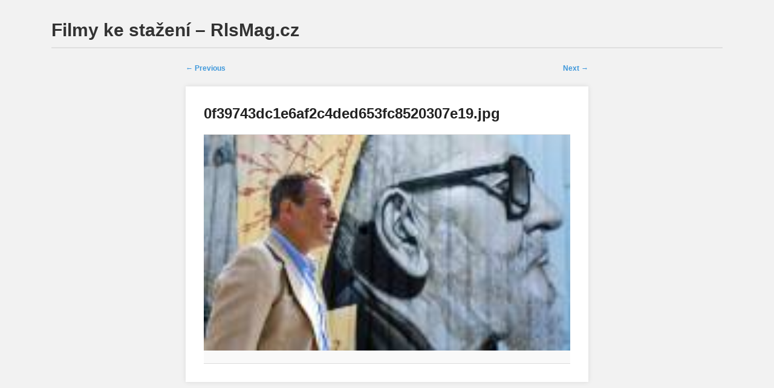

--- FILE ---
content_type: text/html; charset=UTF-8
request_url: https://www.rlsmag.cz/0f39743dc1e6af2c4ded653fc8520307e19-jpg/
body_size: 6227
content:
<!DOCTYPE html>
<!--[if lt IE 9]>
<html id="ie" dir="ltr" lang="cs" prefix="og: https://ogp.me/ns#">
<![endif]-->
<!--[if !(IE 6) | !(IE 7) | !(IE 8)  ]><!-->
<html dir="ltr" lang="cs" prefix="og: https://ogp.me/ns#">
<!--<![endif]-->
<head>
<meta charset="UTF-8" />
<meta name="viewport" content="width=device-width" />

<link rel="profile" href="https://gmpg.org/xfn/11" />
<link rel="stylesheet" type="text/css" media="all" href="https://www.rlsmag.cz/wp-content/themes/foghorn/style.css" />
<link rel="pingback" href="https://www.rlsmag.cz/xmlrpc.php" />
<!--[if lt IE 9]>
<script src="https://www.rlsmag.cz/wp-content/themes/foghorn/js/html5.js" type="text/javascript"></script>
<![endif]-->

		<!-- All in One SEO 4.4.9.2 - aioseo.com -->
		<title>0f39743dc1e6af2c4ded653fc8520307e19.jpg | Filmy ke stažení - RlsMag.cz</title>
		<meta name="robots" content="max-image-preview:large" />
		<link rel="canonical" href="https://www.rlsmag.cz/0f39743dc1e6af2c4ded653fc8520307e19-jpg/" />
		<meta name="generator" content="All in One SEO (AIOSEO) 4.4.9.2" />
		<meta property="og:locale" content="cs_CZ" />
		<meta property="og:site_name" content="Filmy ke stažení - RlsMag.cz | Nové filmy ke stažení." />
		<meta property="og:type" content="article" />
		<meta property="og:title" content="0f39743dc1e6af2c4ded653fc8520307e19.jpg | Filmy ke stažení - RlsMag.cz" />
		<meta property="og:url" content="https://www.rlsmag.cz/0f39743dc1e6af2c4ded653fc8520307e19-jpg/" />
		<meta property="article:published_time" content="2019-10-24T13:44:25+00:00" />
		<meta property="article:modified_time" content="2019-10-24T13:44:25+00:00" />
		<meta name="twitter:card" content="summary" />
		<meta name="twitter:title" content="0f39743dc1e6af2c4ded653fc8520307e19.jpg | Filmy ke stažení - RlsMag.cz" />
		<meta name="google" content="nositelinkssearchbox" />
		<script type="application/ld+json" class="aioseo-schema">
			{"@context":"https:\/\/schema.org","@graph":[{"@type":"BreadcrumbList","@id":"https:\/\/www.rlsmag.cz\/0f39743dc1e6af2c4ded653fc8520307e19-jpg\/#breadcrumblist","itemListElement":[{"@type":"ListItem","@id":"https:\/\/www.rlsmag.cz\/#listItem","position":1,"name":"Dom\u016f","item":"https:\/\/www.rlsmag.cz\/","nextItem":"https:\/\/www.rlsmag.cz\/0f39743dc1e6af2c4ded653fc8520307e19-jpg\/#listItem"},{"@type":"ListItem","@id":"https:\/\/www.rlsmag.cz\/0f39743dc1e6af2c4ded653fc8520307e19-jpg\/#listItem","position":2,"name":"0f39743dc1e6af2c4ded653fc8520307e19.jpg","previousItem":"https:\/\/www.rlsmag.cz\/#listItem"}]},{"@type":"ItemPage","@id":"https:\/\/www.rlsmag.cz\/0f39743dc1e6af2c4ded653fc8520307e19-jpg\/#itempage","url":"https:\/\/www.rlsmag.cz\/0f39743dc1e6af2c4ded653fc8520307e19-jpg\/","name":"0f39743dc1e6af2c4ded653fc8520307e19.jpg | Filmy ke sta\u017een\u00ed - RlsMag.cz","inLanguage":"cs-CZ","isPartOf":{"@id":"https:\/\/www.rlsmag.cz\/#website"},"breadcrumb":{"@id":"https:\/\/www.rlsmag.cz\/0f39743dc1e6af2c4ded653fc8520307e19-jpg\/#breadcrumblist"},"author":{"@id":"https:\/\/www.rlsmag.cz\/author\/admin\/#author"},"creator":{"@id":"https:\/\/www.rlsmag.cz\/author\/admin\/#author"},"datePublished":"2019-10-24T13:44:25+01:00","dateModified":"2019-10-24T13:44:25+01:00"},{"@type":"Organization","@id":"https:\/\/www.rlsmag.cz\/#organization","name":"Filmy ke sta\u017een\u00ed - RlsMag.cz","url":"https:\/\/www.rlsmag.cz\/"},{"@type":"Person","@id":"https:\/\/www.rlsmag.cz\/author\/admin\/#author","url":"https:\/\/www.rlsmag.cz\/author\/admin\/","name":"admin","image":{"@type":"ImageObject","@id":"https:\/\/www.rlsmag.cz\/0f39743dc1e6af2c4ded653fc8520307e19-jpg\/#authorImage","url":"https:\/\/secure.gravatar.com\/avatar\/c30874eef54dc84f6af972a18437d1fc?s=96&d=mm&r=g","width":96,"height":96,"caption":"admin"}},{"@type":"WebSite","@id":"https:\/\/www.rlsmag.cz\/#website","url":"https:\/\/www.rlsmag.cz\/","name":"Filmy ke sta\u017een\u00ed - RlsMag.cz","description":"Nov\u00e9 filmy ke sta\u017een\u00ed.","inLanguage":"cs-CZ","publisher":{"@id":"https:\/\/www.rlsmag.cz\/#organization"}}]}
		</script>
		<!-- All in One SEO -->

<link rel="alternate" type="application/rss+xml" title="Filmy ke stažení - RlsMag.cz &raquo; RSS zdroj" href="https://www.rlsmag.cz/feed/" />
<script type="text/javascript">
window._wpemojiSettings = {"baseUrl":"https:\/\/s.w.org\/images\/core\/emoji\/14.0.0\/72x72\/","ext":".png","svgUrl":"https:\/\/s.w.org\/images\/core\/emoji\/14.0.0\/svg\/","svgExt":".svg","source":{"concatemoji":"https:\/\/www.rlsmag.cz\/wp-includes\/js\/wp-emoji-release.min.js?ver=6.3.7"}};
/*! This file is auto-generated */
!function(i,n){var o,s,e;function c(e){try{var t={supportTests:e,timestamp:(new Date).valueOf()};sessionStorage.setItem(o,JSON.stringify(t))}catch(e){}}function p(e,t,n){e.clearRect(0,0,e.canvas.width,e.canvas.height),e.fillText(t,0,0);var t=new Uint32Array(e.getImageData(0,0,e.canvas.width,e.canvas.height).data),r=(e.clearRect(0,0,e.canvas.width,e.canvas.height),e.fillText(n,0,0),new Uint32Array(e.getImageData(0,0,e.canvas.width,e.canvas.height).data));return t.every(function(e,t){return e===r[t]})}function u(e,t,n){switch(t){case"flag":return n(e,"\ud83c\udff3\ufe0f\u200d\u26a7\ufe0f","\ud83c\udff3\ufe0f\u200b\u26a7\ufe0f")?!1:!n(e,"\ud83c\uddfa\ud83c\uddf3","\ud83c\uddfa\u200b\ud83c\uddf3")&&!n(e,"\ud83c\udff4\udb40\udc67\udb40\udc62\udb40\udc65\udb40\udc6e\udb40\udc67\udb40\udc7f","\ud83c\udff4\u200b\udb40\udc67\u200b\udb40\udc62\u200b\udb40\udc65\u200b\udb40\udc6e\u200b\udb40\udc67\u200b\udb40\udc7f");case"emoji":return!n(e,"\ud83e\udef1\ud83c\udffb\u200d\ud83e\udef2\ud83c\udfff","\ud83e\udef1\ud83c\udffb\u200b\ud83e\udef2\ud83c\udfff")}return!1}function f(e,t,n){var r="undefined"!=typeof WorkerGlobalScope&&self instanceof WorkerGlobalScope?new OffscreenCanvas(300,150):i.createElement("canvas"),a=r.getContext("2d",{willReadFrequently:!0}),o=(a.textBaseline="top",a.font="600 32px Arial",{});return e.forEach(function(e){o[e]=t(a,e,n)}),o}function t(e){var t=i.createElement("script");t.src=e,t.defer=!0,i.head.appendChild(t)}"undefined"!=typeof Promise&&(o="wpEmojiSettingsSupports",s=["flag","emoji"],n.supports={everything:!0,everythingExceptFlag:!0},e=new Promise(function(e){i.addEventListener("DOMContentLoaded",e,{once:!0})}),new Promise(function(t){var n=function(){try{var e=JSON.parse(sessionStorage.getItem(o));if("object"==typeof e&&"number"==typeof e.timestamp&&(new Date).valueOf()<e.timestamp+604800&&"object"==typeof e.supportTests)return e.supportTests}catch(e){}return null}();if(!n){if("undefined"!=typeof Worker&&"undefined"!=typeof OffscreenCanvas&&"undefined"!=typeof URL&&URL.createObjectURL&&"undefined"!=typeof Blob)try{var e="postMessage("+f.toString()+"("+[JSON.stringify(s),u.toString(),p.toString()].join(",")+"));",r=new Blob([e],{type:"text/javascript"}),a=new Worker(URL.createObjectURL(r),{name:"wpTestEmojiSupports"});return void(a.onmessage=function(e){c(n=e.data),a.terminate(),t(n)})}catch(e){}c(n=f(s,u,p))}t(n)}).then(function(e){for(var t in e)n.supports[t]=e[t],n.supports.everything=n.supports.everything&&n.supports[t],"flag"!==t&&(n.supports.everythingExceptFlag=n.supports.everythingExceptFlag&&n.supports[t]);n.supports.everythingExceptFlag=n.supports.everythingExceptFlag&&!n.supports.flag,n.DOMReady=!1,n.readyCallback=function(){n.DOMReady=!0}}).then(function(){return e}).then(function(){var e;n.supports.everything||(n.readyCallback(),(e=n.source||{}).concatemoji?t(e.concatemoji):e.wpemoji&&e.twemoji&&(t(e.twemoji),t(e.wpemoji)))}))}((window,document),window._wpemojiSettings);
</script>
<style type="text/css">
img.wp-smiley,
img.emoji {
	display: inline !important;
	border: none !important;
	box-shadow: none !important;
	height: 1em !important;
	width: 1em !important;
	margin: 0 0.07em !important;
	vertical-align: -0.1em !important;
	background: none !important;
	padding: 0 !important;
}
</style>
	<link rel='stylesheet' id='wp-block-library-css' href='https://www.rlsmag.cz/wp-includes/css/dist/block-library/style.min.css?ver=6.3.7' type='text/css' media='all' />
<style id='classic-theme-styles-inline-css' type='text/css'>
/*! This file is auto-generated */
.wp-block-button__link{color:#fff;background-color:#32373c;border-radius:9999px;box-shadow:none;text-decoration:none;padding:calc(.667em + 2px) calc(1.333em + 2px);font-size:1.125em}.wp-block-file__button{background:#32373c;color:#fff;text-decoration:none}
</style>
<style id='global-styles-inline-css' type='text/css'>
body{--wp--preset--color--black: #000000;--wp--preset--color--cyan-bluish-gray: #abb8c3;--wp--preset--color--white: #ffffff;--wp--preset--color--pale-pink: #f78da7;--wp--preset--color--vivid-red: #cf2e2e;--wp--preset--color--luminous-vivid-orange: #ff6900;--wp--preset--color--luminous-vivid-amber: #fcb900;--wp--preset--color--light-green-cyan: #7bdcb5;--wp--preset--color--vivid-green-cyan: #00d084;--wp--preset--color--pale-cyan-blue: #8ed1fc;--wp--preset--color--vivid-cyan-blue: #0693e3;--wp--preset--color--vivid-purple: #9b51e0;--wp--preset--gradient--vivid-cyan-blue-to-vivid-purple: linear-gradient(135deg,rgba(6,147,227,1) 0%,rgb(155,81,224) 100%);--wp--preset--gradient--light-green-cyan-to-vivid-green-cyan: linear-gradient(135deg,rgb(122,220,180) 0%,rgb(0,208,130) 100%);--wp--preset--gradient--luminous-vivid-amber-to-luminous-vivid-orange: linear-gradient(135deg,rgba(252,185,0,1) 0%,rgba(255,105,0,1) 100%);--wp--preset--gradient--luminous-vivid-orange-to-vivid-red: linear-gradient(135deg,rgba(255,105,0,1) 0%,rgb(207,46,46) 100%);--wp--preset--gradient--very-light-gray-to-cyan-bluish-gray: linear-gradient(135deg,rgb(238,238,238) 0%,rgb(169,184,195) 100%);--wp--preset--gradient--cool-to-warm-spectrum: linear-gradient(135deg,rgb(74,234,220) 0%,rgb(151,120,209) 20%,rgb(207,42,186) 40%,rgb(238,44,130) 60%,rgb(251,105,98) 80%,rgb(254,248,76) 100%);--wp--preset--gradient--blush-light-purple: linear-gradient(135deg,rgb(255,206,236) 0%,rgb(152,150,240) 100%);--wp--preset--gradient--blush-bordeaux: linear-gradient(135deg,rgb(254,205,165) 0%,rgb(254,45,45) 50%,rgb(107,0,62) 100%);--wp--preset--gradient--luminous-dusk: linear-gradient(135deg,rgb(255,203,112) 0%,rgb(199,81,192) 50%,rgb(65,88,208) 100%);--wp--preset--gradient--pale-ocean: linear-gradient(135deg,rgb(255,245,203) 0%,rgb(182,227,212) 50%,rgb(51,167,181) 100%);--wp--preset--gradient--electric-grass: linear-gradient(135deg,rgb(202,248,128) 0%,rgb(113,206,126) 100%);--wp--preset--gradient--midnight: linear-gradient(135deg,rgb(2,3,129) 0%,rgb(40,116,252) 100%);--wp--preset--font-size--small: 13px;--wp--preset--font-size--medium: 20px;--wp--preset--font-size--large: 36px;--wp--preset--font-size--x-large: 42px;--wp--preset--spacing--20: 0.44rem;--wp--preset--spacing--30: 0.67rem;--wp--preset--spacing--40: 1rem;--wp--preset--spacing--50: 1.5rem;--wp--preset--spacing--60: 2.25rem;--wp--preset--spacing--70: 3.38rem;--wp--preset--spacing--80: 5.06rem;--wp--preset--shadow--natural: 6px 6px 9px rgba(0, 0, 0, 0.2);--wp--preset--shadow--deep: 12px 12px 50px rgba(0, 0, 0, 0.4);--wp--preset--shadow--sharp: 6px 6px 0px rgba(0, 0, 0, 0.2);--wp--preset--shadow--outlined: 6px 6px 0px -3px rgba(255, 255, 255, 1), 6px 6px rgba(0, 0, 0, 1);--wp--preset--shadow--crisp: 6px 6px 0px rgba(0, 0, 0, 1);}:where(.is-layout-flex){gap: 0.5em;}:where(.is-layout-grid){gap: 0.5em;}body .is-layout-flow > .alignleft{float: left;margin-inline-start: 0;margin-inline-end: 2em;}body .is-layout-flow > .alignright{float: right;margin-inline-start: 2em;margin-inline-end: 0;}body .is-layout-flow > .aligncenter{margin-left: auto !important;margin-right: auto !important;}body .is-layout-constrained > .alignleft{float: left;margin-inline-start: 0;margin-inline-end: 2em;}body .is-layout-constrained > .alignright{float: right;margin-inline-start: 2em;margin-inline-end: 0;}body .is-layout-constrained > .aligncenter{margin-left: auto !important;margin-right: auto !important;}body .is-layout-constrained > :where(:not(.alignleft):not(.alignright):not(.alignfull)){max-width: var(--wp--style--global--content-size);margin-left: auto !important;margin-right: auto !important;}body .is-layout-constrained > .alignwide{max-width: var(--wp--style--global--wide-size);}body .is-layout-flex{display: flex;}body .is-layout-flex{flex-wrap: wrap;align-items: center;}body .is-layout-flex > *{margin: 0;}body .is-layout-grid{display: grid;}body .is-layout-grid > *{margin: 0;}:where(.wp-block-columns.is-layout-flex){gap: 2em;}:where(.wp-block-columns.is-layout-grid){gap: 2em;}:where(.wp-block-post-template.is-layout-flex){gap: 1.25em;}:where(.wp-block-post-template.is-layout-grid){gap: 1.25em;}.has-black-color{color: var(--wp--preset--color--black) !important;}.has-cyan-bluish-gray-color{color: var(--wp--preset--color--cyan-bluish-gray) !important;}.has-white-color{color: var(--wp--preset--color--white) !important;}.has-pale-pink-color{color: var(--wp--preset--color--pale-pink) !important;}.has-vivid-red-color{color: var(--wp--preset--color--vivid-red) !important;}.has-luminous-vivid-orange-color{color: var(--wp--preset--color--luminous-vivid-orange) !important;}.has-luminous-vivid-amber-color{color: var(--wp--preset--color--luminous-vivid-amber) !important;}.has-light-green-cyan-color{color: var(--wp--preset--color--light-green-cyan) !important;}.has-vivid-green-cyan-color{color: var(--wp--preset--color--vivid-green-cyan) !important;}.has-pale-cyan-blue-color{color: var(--wp--preset--color--pale-cyan-blue) !important;}.has-vivid-cyan-blue-color{color: var(--wp--preset--color--vivid-cyan-blue) !important;}.has-vivid-purple-color{color: var(--wp--preset--color--vivid-purple) !important;}.has-black-background-color{background-color: var(--wp--preset--color--black) !important;}.has-cyan-bluish-gray-background-color{background-color: var(--wp--preset--color--cyan-bluish-gray) !important;}.has-white-background-color{background-color: var(--wp--preset--color--white) !important;}.has-pale-pink-background-color{background-color: var(--wp--preset--color--pale-pink) !important;}.has-vivid-red-background-color{background-color: var(--wp--preset--color--vivid-red) !important;}.has-luminous-vivid-orange-background-color{background-color: var(--wp--preset--color--luminous-vivid-orange) !important;}.has-luminous-vivid-amber-background-color{background-color: var(--wp--preset--color--luminous-vivid-amber) !important;}.has-light-green-cyan-background-color{background-color: var(--wp--preset--color--light-green-cyan) !important;}.has-vivid-green-cyan-background-color{background-color: var(--wp--preset--color--vivid-green-cyan) !important;}.has-pale-cyan-blue-background-color{background-color: var(--wp--preset--color--pale-cyan-blue) !important;}.has-vivid-cyan-blue-background-color{background-color: var(--wp--preset--color--vivid-cyan-blue) !important;}.has-vivid-purple-background-color{background-color: var(--wp--preset--color--vivid-purple) !important;}.has-black-border-color{border-color: var(--wp--preset--color--black) !important;}.has-cyan-bluish-gray-border-color{border-color: var(--wp--preset--color--cyan-bluish-gray) !important;}.has-white-border-color{border-color: var(--wp--preset--color--white) !important;}.has-pale-pink-border-color{border-color: var(--wp--preset--color--pale-pink) !important;}.has-vivid-red-border-color{border-color: var(--wp--preset--color--vivid-red) !important;}.has-luminous-vivid-orange-border-color{border-color: var(--wp--preset--color--luminous-vivid-orange) !important;}.has-luminous-vivid-amber-border-color{border-color: var(--wp--preset--color--luminous-vivid-amber) !important;}.has-light-green-cyan-border-color{border-color: var(--wp--preset--color--light-green-cyan) !important;}.has-vivid-green-cyan-border-color{border-color: var(--wp--preset--color--vivid-green-cyan) !important;}.has-pale-cyan-blue-border-color{border-color: var(--wp--preset--color--pale-cyan-blue) !important;}.has-vivid-cyan-blue-border-color{border-color: var(--wp--preset--color--vivid-cyan-blue) !important;}.has-vivid-purple-border-color{border-color: var(--wp--preset--color--vivid-purple) !important;}.has-vivid-cyan-blue-to-vivid-purple-gradient-background{background: var(--wp--preset--gradient--vivid-cyan-blue-to-vivid-purple) !important;}.has-light-green-cyan-to-vivid-green-cyan-gradient-background{background: var(--wp--preset--gradient--light-green-cyan-to-vivid-green-cyan) !important;}.has-luminous-vivid-amber-to-luminous-vivid-orange-gradient-background{background: var(--wp--preset--gradient--luminous-vivid-amber-to-luminous-vivid-orange) !important;}.has-luminous-vivid-orange-to-vivid-red-gradient-background{background: var(--wp--preset--gradient--luminous-vivid-orange-to-vivid-red) !important;}.has-very-light-gray-to-cyan-bluish-gray-gradient-background{background: var(--wp--preset--gradient--very-light-gray-to-cyan-bluish-gray) !important;}.has-cool-to-warm-spectrum-gradient-background{background: var(--wp--preset--gradient--cool-to-warm-spectrum) !important;}.has-blush-light-purple-gradient-background{background: var(--wp--preset--gradient--blush-light-purple) !important;}.has-blush-bordeaux-gradient-background{background: var(--wp--preset--gradient--blush-bordeaux) !important;}.has-luminous-dusk-gradient-background{background: var(--wp--preset--gradient--luminous-dusk) !important;}.has-pale-ocean-gradient-background{background: var(--wp--preset--gradient--pale-ocean) !important;}.has-electric-grass-gradient-background{background: var(--wp--preset--gradient--electric-grass) !important;}.has-midnight-gradient-background{background: var(--wp--preset--gradient--midnight) !important;}.has-small-font-size{font-size: var(--wp--preset--font-size--small) !important;}.has-medium-font-size{font-size: var(--wp--preset--font-size--medium) !important;}.has-large-font-size{font-size: var(--wp--preset--font-size--large) !important;}.has-x-large-font-size{font-size: var(--wp--preset--font-size--x-large) !important;}
.wp-block-navigation a:where(:not(.wp-element-button)){color: inherit;}
:where(.wp-block-post-template.is-layout-flex){gap: 1.25em;}:where(.wp-block-post-template.is-layout-grid){gap: 1.25em;}
:where(.wp-block-columns.is-layout-flex){gap: 2em;}:where(.wp-block-columns.is-layout-grid){gap: 2em;}
.wp-block-pullquote{font-size: 1.5em;line-height: 1.6;}
</style>
<link rel='stylesheet' id='wp-pagenavi-css' href='https://www.rlsmag.cz/wp-content/plugins/wp-pagenavi/pagenavi-css.css?ver=2.70' type='text/css' media='all' />
<link rel='stylesheet' id='wordpress-popular-posts-css-css' href='https://www.rlsmag.cz/wp-content/plugins/wordpress-popular-posts/assets/css/wpp.css?ver=6.3.3' type='text/css' media='all' />
<script id="wpp-json" type="application/json">
{"sampling_active":0,"sampling_rate":100,"ajax_url":"https:\/\/www.rlsmag.cz\/wp-json\/wordpress-popular-posts\/v1\/popular-posts","api_url":"https:\/\/www.rlsmag.cz\/wp-json\/wordpress-popular-posts","ID":2296,"token":"b4bd5a429a","lang":0,"debug":0}
</script>
<script type='text/javascript' src='https://www.rlsmag.cz/wp-content/plugins/wordpress-popular-posts/assets/js/wpp.min.js?ver=6.3.3' id='wpp-js-js'></script>
<link rel="https://api.w.org/" href="https://www.rlsmag.cz/wp-json/" /><link rel="alternate" type="application/json" href="https://www.rlsmag.cz/wp-json/wp/v2/media/2296" /><link rel="EditURI" type="application/rsd+xml" title="RSD" href="https://www.rlsmag.cz/xmlrpc.php?rsd" />
<meta name="generator" content="WordPress 6.3.7" />
<link rel='shortlink' href='https://www.rlsmag.cz/?p=2296' />
<link rel="alternate" type="application/json+oembed" href="https://www.rlsmag.cz/wp-json/oembed/1.0/embed?url=https%3A%2F%2Fwww.rlsmag.cz%2F0f39743dc1e6af2c4ded653fc8520307e19-jpg%2F" />
<link rel="alternate" type="text/xml+oembed" href="https://www.rlsmag.cz/wp-json/oembed/1.0/embed?url=https%3A%2F%2Fwww.rlsmag.cz%2F0f39743dc1e6af2c4ded653fc8520307e19-jpg%2F&#038;format=xml" />
<script type="text/javascript">
	window._wp_rp_static_base_url = 'https://wprp.zemanta.com/static/';
	window._wp_rp_wp_ajax_url = "https://www.rlsmag.cz/wp-admin/admin-ajax.php";
	window._wp_rp_plugin_version = '3.6.4';
	window._wp_rp_post_id = '2296';
	window._wp_rp_num_rel_posts = '5';
	window._wp_rp_thumbnails = true;
	window._wp_rp_post_title = '0f39743dc1e6af2c4ded653fc8520307e19.jpg';
	window._wp_rp_post_tags = [];
	window._wp_rp_promoted_content = true;
</script>
<link rel="stylesheet" href="https://www.rlsmag.cz/wp-content/plugins/wordpress-23-related-posts-plugin/static/themes/vertical-m.css?version=3.6.4" />
            <style id="wpp-loading-animation-styles">@-webkit-keyframes bgslide{from{background-position-x:0}to{background-position-x:-200%}}@keyframes bgslide{from{background-position-x:0}to{background-position-x:-200%}}.wpp-widget-placeholder,.wpp-widget-block-placeholder,.wpp-shortcode-placeholder{margin:0 auto;width:60px;height:3px;background:#dd3737;background:linear-gradient(90deg,#dd3737 0%,#571313 10%,#dd3737 100%);background-size:200% auto;border-radius:3px;-webkit-animation:bgslide 1s infinite linear;animation:bgslide 1s infinite linear}</style>
            <script>
  (function(i,s,o,g,r,a,m){i['GoogleAnalyticsObject']=r;i[r]=i[r]||function(){
  (i[r].q=i[r].q||[]).push(arguments)},i[r].l=1*new Date();a=s.createElement(o),
  m=s.getElementsByTagName(o)[0];a.async=1;a.src=g;m.parentNode.insertBefore(a,m)
  })(window,document,'script','//www.google-analytics.com/analytics.js','ga');

  ga('create', 'UA-57637938-7', 'auto');
  ga('send', 'pageview');

</script>



</head>

<body data-rsssl=1 class="attachment attachment-template-default single single-attachment postid-2296 attachmentid-2296 attachment-jpeg layout-2cr">
<div id="page" class="hfeed">
	<header id="branding" role="banner" class="clearfix">
			<hgroup>
				<h1 id="site-title"><span><a href="https://www.rlsmag.cz/" title="Filmy ke stažení zdarma - Stahování filmů" rel="home">
				Filmy ke stažení &#8211; RlsMag.cz				</a></span></h1>
                			</hgroup>

			<nav id="access" role="navigation">
				<span class="section-heading">Main menu</span>
								<div class="skip-link screen-reader-text"><a href="#content" title="Skip to content">Skip to content</a></div>
								<div class="menu"></div>
			</nav><!-- #access -->
	</header><!-- #branding -->


	<div id="main" class="clearfix">
		<div id="primary" class="image-attachment">
			<div id="content" role="main">

			
			<nav id="nav-single">
				<span class="nav-previous"><a href='https://www.rlsmag.cz/0f35c4c2db5308efa1476b3edcb60d4935d-jpg-3/'>&larr; Previous</a></span>
				<span class="nav-next"><a href='https://www.rlsmag.cz/0f39743dc1e6af2c4ded653fc8520307e19-jpg-2/'>Next &rarr;</a></span>
			</nav><!-- #nav-single -->

				<article id="post-2296" class="post-2296 attachment type-attachment status-inherit hentry">
					<header class="entry-header">
						<h1 class="entry-title">0f39743dc1e6af2c4ded653fc8520307e19.jpg</h1>

						<div class="entry-meta">
							<span class="meta-prep meta-prep-entry-date">Published </span> <span class="entry-date"><abbr class="published" title="14:44">24.10.2019</abbr></span> at <a href="https://www.rlsmag.cz/wp-content/uploads/2019/10/0f39743dc1e6af2c4ded653fc8520307e19.jpg" title="Link to full-size image">173 &times; 102</a> in <a href="https://www.rlsmag.cz/0f39743dc1e6af2c4ded653fc8520307e19-jpg/" title="Return to 0f39743dc1e6af2c4ded653fc8520307e19.jpg" rel="gallery">0f39743dc1e6af2c4ded653fc8520307e19.jpg</a>													</div><!-- .entry-meta -->

					</header><!-- .entry-header -->

					<div class="entry-content">

						<div class="entry-attachment">
							<div class="attachment">
								<a href="https://www.rlsmag.cz/0f39743dc1e6af2c4ded653fc8520307e19-jpg-2/" title="0f39743dc1e6af2c4ded653fc8520307e19.jpg" rel="attachment"><img width="173" height="102" src="https://www.rlsmag.cz/wp-content/uploads/2019/10/0f39743dc1e6af2c4ded653fc8520307e19.jpg" class="attachment-848x1024 size-848x1024" alt="" decoding="async" loading="lazy" /></a>

															</div><!-- .attachment -->

						</div><!-- .entry-attachment -->

						<div class="entry-description">
																				</div><!-- .entry-description -->

					</div><!-- .entry-content -->
                    
				</article><!-- #post-2296 -->

			</div><!-- #content -->
		</div><!-- #primary -->


	</div><!-- #main -->

<!-- #colophon -->
</div><!-- #page -->


</body>

</html>